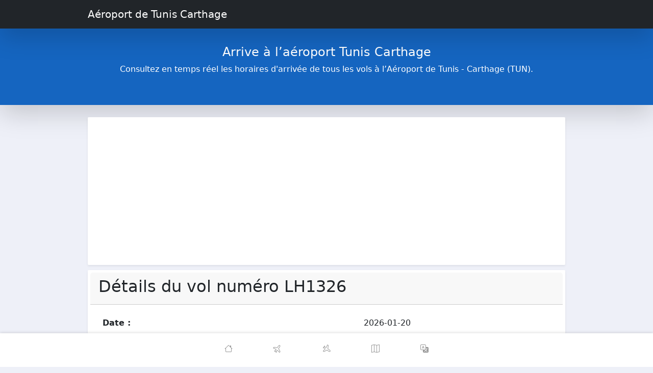

--- FILE ---
content_type: text/html; charset=UTF-8
request_url: https://aeroport-tunis-carthage.com/fr/status-arrivee-LH1326
body_size: 5734
content:
<!DOCTYPE html>
<html lang="fr"  xmlns="http://www.w3.org/1999/xhtml">
<head>
    <meta charset="UTF-8">
    <meta name="viewport" content="width=device-width, initial-scale=1.0">
    <meta name="description" content="Les horaires d'arrivées à l'Aéroport de Tunis Carthage en temps réels et toutes les informations sur les numéros des vols, retards, compagnies aériennes. Détails du vol numéro  LH1326 Historique des vols et retards">
        <!--<meta http-equiv="Content-Security-Policy" content="script-src 'none'">-->
    <title>Horaires des vols arrivées Aéroport de Tunis Carthage - LH1326</title>
      <link rel="stylesheet" href="/assets/css/bootstrap.min.css"> 
    <!--<link href="/assets/css/bootstrap-icons.css" rel="stylesheet">-->

  
    <!-- Your additional stylesheets can go here -->
    <style>

      /*!
       * Bootstrap Icons v1.10.5 (https://icons.getbootstrap.com/)
       * Copyright 2019-2023 The Bootstrap Authors
       * Licensed under MIT (https://github.com/twbs/icons/blob/main/LICENSE)
       */@font-face{font-display: swap;font-family: "bootstrap-icons";
        src: url("/assets/fonts/bootstrap-icons.woff2?1fa40e8900654d2863d011707b9fb6f2") format("woff2"),
      url("/assets/fonts/bootstrap-icons.woff?1fa40e8900654d2863d011707b9fb6f2") format("woff");
      }.bi::before,[class*=" bi-"]::before,[class^=bi-]::before{display:inline-block;font-family:bootstrap-icons!important;font-style:normal;font-weight:400!important;font-variant:normal;text-transform:none;line-height:1;vertical-align:-.125em;-webkit-font-smoothing:antialiased;-moz-osx-font-smoothing:grayscale}.bi-123::before{content:"\f67f"}.bi-align-bottom::before{content:"\f103"}.bi-align-center::before{content:"\f104"}.bi-align-end::before{content:"\f105"}.bi-align-middle::before{content:"\f106"}.bi-align-top::before{content:"\f108"}.bi-alt::before{content:"\f109"}.bi-bootstrap-fill::before{content:"\f1a6"}.bi-bootstrap::before{content:"\f1a8"}.bi-border-all::before{content:"\f1a9"}.bi-border-bottom::before{content:"\f1aa"}.bi-border-center::before{content:"\f1ab"}.bi-border-left::before{content:"\f1ad"}.bi-border-middle::before{content:"\f1ae"}.bi-border-right::before{content:"\f1b0"}.bi-border-style::before{content:"\f1b1"}.bi-border-top::before{content:"\f1b2"}.bi-border-width::before{content:"\f1b3"}.bi-border::before{content:"\f1b4"}.bi-box::before{content:"\f1c8"}.bi-card-list::before{content:"\f227"}.bi-card-text::before{content:"\f228"}.bi-cart-fill::before{content:"\f23d"}.bi-cart-x-fill::before{content:"\f240"}.bi-cart-x::before{content:"\f241"}.bi-cart::before{content:"\f242"}.bi-cart2::before{content:"\f243"}.bi-cart3::before{content:"\f244"}.bi-cart4::before{content:"\f245"}.bi-circle-fill::before{content:"\f287"}.bi-circle::before{content:"\f28a"}.bi-code::before{content:"\f2c8"}.bi-display-fill::before{content:"\f301"}.bi-display::before{content:"\f302"}.bi-file-code-fill::before{content:"\f351"}.bi-file-code::before{content:"\f352"}.bi-file-fill::before{content:"\f397"}.bi-file-font-fill::before{content:"\f398"}.bi-file-font::before{content:"\f399"}.bi-file-text-fill::before{content:"\f3b8"}.bi-file-text::before{content:"\f3b9"}.bi-file-x-fill::before{content:"\f3bc"}.bi-file-x::before{content:"\f3bd"}.bi-file::before{content:"\f3c0"}.bi-flag-fill::before{content:"\f3cb"}.bi-flag::before{content:"\f3cc"}.bi-gear-fill::before{content:"\f3e2"}.bi-gear::before{content:"\f3e5"}.bi-geo-alt-fill::before{content:"\f3e7"}.bi-geo-alt::before{content:"\f3e8"}.bi-geo-fill::before{content:"\f3e9"}.bi-geo::before{content:"\f3ea"}.bi-house-fill::before{content:"\f424"}.bi-house::before{content:"\f425"}.bi-hr::before{content:"\f426"}.bi-info-circle-fill::before{content:"\f430"}.bi-info-circle::before{content:"\f431"}.bi-info::before{content:"\f434"}.bi-link-45deg::before{content:"\f470"}.bi-link::before{content:"\f471"}.bi-list-ul::before{content:"\f478"}.bi-list::before{content:"\f479"}.bi-map-fill::before{content:"\f47e"}.bi-map::before{content:"\f47f"}.bi-menu-button-fill::before{content:"\f487"}.bi-menu-button::before{content:"\f48a"}.bi-text-center::before{content:"\f5c4"}.bi-text-left::before{content:"\f5c7"}.bi-text-right::before{content:"\f5c9"}.bi-type-bold::before{content:"\f5f0"}.bi-type-h1::before{content:"\f5f1"}.bi-type-h2::before{content:"\f5f2"}.bi-type-h3::before{content:"\f5f3"}.bi-type::before{content:"\f5f7"}.bi-x-circle-fill::before{content:"\f622"}.bi-x-circle::before{content:"\f623"}.bi-x::before{content:"\f62a"}.bi-info-lg::before{content:"\f646"}.bi-translate::before{content:"\f658"}.bi-x-lg::before{content:"\f659"}.bi-line::before{content:"\f660"}.bi-body-text::before{content:"\f683"}.bi-meta::before{content:"\f6a1"}.bi-box2-fill::before{content:"\f70a"}.bi-box2::before{content:"\f70d"}.bi-1-circle-fill::before{content:"\f796"}.bi-1-circle::before{content:"\f797"}.bi-2-circle-fill::before{content:"\f79c"}.bi-2-circle::before{content:"\f79d"}.bi-3-circle-fill::before{content:"\f7a2"}.bi-3-circle::before{content:"\f7a3"}.bi-4-circle-fill::before{content:"\f7a8"}.bi-4-circle::before{content:"\f7a9"}.bi-5-circle-fill::before{content:"\f7ae"}.bi-5-circle::before{content:"\f7af"}.bi-6-circle-fill::before{content:"\f7b4"}.bi-6-circle::before{content:"\f7b5"}.bi-7-circle-fill::before{content:"\f7ba"}.bi-7-circle::before{content:"\f7bb"}.bi-8-circle-fill::before{content:"\f7c0"}.bi-8-circle::before{content:"\f7c1"}.bi-9-circle-fill::before{content:"\f7c6"}.bi-9-circle::before{content:"\f7c7"}.bi-airplane-fill::before{content:"\f7cc"}.bi-airplane::before{content:"\f7cd"}.bi-box-fill::before{content:"\f7d2"}.bi-c-circle-fill::before{content:"\f7da"}.bi-c-circle::before{content:"\f7db"}.bi-cc-circle-fill::before{content:"\f7e6"}.bi-cc-circle::before{content:"\f7e7"}.bi-h-circle-fill::before{content:"\f7fa"}.bi-h-circle::before{content:"\f7fb"}.bi-p-circle-fill::before{content:"\f804"}.bi-p-circle::before{content:"\f805"}.bi-0-circle-fill::before{content:"\f83f"}.bi-0-circle::before{content:"\f840"}.bi-text-wrap::before{content:"\f84e"}.bi-house-add-fill::before{content:"\f886"}.bi-house-add::before{content:"\f887"}.bi-house-gear-fill::before{content:"\f890"}.bi-house-gear::before{content:"\f891"}.bi-house-x-fill::before{content:"\f898"}.bi-house-x::before{content:"\f899"}

        body {
            background: #eef0f8;
            overflow-y: auto;
        }
        /*.container, .container-lg, .container-md, .container-sm, .container-xl, .container-xxl {
            max-width: 900px;
        } */
        
        .banner.bg-success {
            background-color: #1565c0!important;
        }
        .ad{min-height:300px;}
        .banner {
            background: #1e245e;
            background-size: cover;
            width: 100%;
            min-height: 150px;
            color: #fff;
        }       
        .flight-card-link {
            text-decoration: none; /* Remove underline */
            color: inherit; /* Inherit the text color from the parent */
            cursor: pointer; /* Change cursor to pointer on hover */
            display: block; /* Make the anchor a block-level element to fill the card */
        }
        .border-0 {
            border: 0!important;
            background-color: #fff;
            border-radius: 2px;
            box-shadow: 0 0.125rem 0.25rem rgba(0,0,0,0.075) !important;
            margin: 10px 0px;
            padding: 5px;
        }        
        .dashed-line {
            border-top: 2px dashed #aaa;
        }
        .circle-icon {
            width: 0px;
            height: 0px;
            border-radius: 50%;
             color: #b50303;font-size: x-small;;
        }
        .location-icon {
            width: 0px;
            height: 0px;
             color: #b50303;font-size: x-small;;
        }
        .city-header {
            color: #666;
            font-size: x-small;
            font-weight: 600;
        }
        .city-text{
            color: #444;
            font-weight: 600;
        }
       .airline-header, .flight-header{
            color: #666;
            font-size: 0.7rem;
            font-weight: 400;
            letter-spacing: 0.0625em;
            /* font-size: x-small; */
            font-weight: 600;
        }   
        
        .flight-status-default{
            color: #757575;
        }
        .flight-status-success{
            color: #168316;
        }
        .flight-status-primary{
            color: #3073cc;
        }
        .flight-status-warning{
            color: #DA350C;
        }
        .flight-status-danger{
            color: #ce1c16;
        }
        .flight-status-info{
            color: #1379C8;
        }     
        .sched-time {
            font-size: xx-large;
            color: #888;
        }        
        .airline-number {
            font-weight: 700;
            color: #1e245e;
        }    
         .card-body .my-3 {
            margin-top: 0rem!important;  
            margin-bottom: 1rem!important;
        }
        .footer-card-text {
            color: #444;
            font-weight: 600;
            font-size: small;
        }        
        @media (max-width: 767px) {
            .flex-md-column {
                flex-direction: column !important;
            }
        }            
    </style>

    <style>
    
    .navbar-nav .nav-item .active {
        color: #fff; /* Set the active link color */
        font-weight: bold; /* Make the active link bold */
        border-radius: 2rem;
        background: #464646;    
    }
    .navbar-nav .nav-item .link-name {
        display: none; /* Hide all link names by default */
    }

    .navbar-nav .nav-item .active .link-name {
        display: inline-block; /* Display active link's name */

    }
    .navbar-nav .nav-item {
        margin: 0;
        padding: 0 15px;
        min-width: 60px;
        text-transform: lowercase;
    }

    .navbar-nav .nav-item:first-child {
        padding-left: 0;
    }

    .navbar-nav .nav-item:last-child {
        padding-right: 0;
    }
    .nav-link {

    }
    .rotate-125 {
        transform: rotate(125deg);
    }
    .rotate-35 {
        transform: rotate(35deg);
    }

    .dropdown-toggle::after {
        transform: rotate(180deg);
        color: #999999;
    }

    .footer {
    background: #fff;
        color: #7297f8;
        position: fixed;
        bottom: 0;
        left: 0;
        width: 100%;
        z-index: 9;
        box-shadow: 0px -2px 5px rgba(0,0,0,0.1);
        -moz-box-shadow: 0px -2px 5px rgba(0,0,0,0.1);
        -webkt-box-shadow: 0px -2px 5px rgba(0,0,0,0.1);
    }
    .footer .nav {
        align-items: center;
        max-width: 480px;
        margin: 0 auto;
    }
    .nav {
        display: flex;
        flex-wrap: wrap;
        padding-left: 0;
        padding-right: 0;
        margin-bottom: 0;
        list-style: none;
    }
    .footer .nav .nav-item {
        height: 66px;
    }

    .nav-justified > .nav-link, .nav-justified .nav-item {
        flex-basis: 0;
        flex-grow: 1;
        text-align: center;
    }
    .footer .nav .nav-item .nav-link {
        text-align: center;
        background: transparent;
        align-self: center;
        -webkit-align-self: center;
        -moz-align-self: center;
        height: 100%;
        line-height: 44px;
        position: relative;
    }
    .footer .nav .nav-item .nav-link span .nav-icon {
        font-size: 16px;
        height: 24px;
        line-height: 24px;
        width: 24px;
        display: inline-block;
        margin: 0 auto;
        color: #999999;
    }
    .footer .nav .nav-item .nav-link span .nav-text {
        font-size: 10px;
        line-height: 18px;
        vertical-align: middle;
        display: none;
    }
    .footer .nav .nav-item .nav-link span {
        line-height: 20px;
        display: inline-block;
        vertical-align: middle;
    }


    </style> 
    <style>
    .table-responsive {
        overflow-x: auto;
        -webkit-overflow-scrolling: touch;
    }
    table {
        caption-side: bottom;
        border-collapse: collapse;
    }
    .table>:not(caption)>*>* {
        padding: 0.5rem 0.5rem;
        background-color: var(--bs-table-bg);
        border-bottom-width: 1px;
        box-shadow: inset 0 0 0 9999px var(--bs-table-accent-bg);
    }
    .fw-bold {
        font-weight: 700!important;
    }
    .table {
        --bs-table-bg: transparent;
        --bs-table-accent-bg: transparent;
        --bs-table-striped-color: #212529;
        --bs-table-striped-bg: rgba(0, 0, 0, 0.05);
        --bs-table-active-color: #212529;
        --bs-table-active-bg: rgba(0, 0, 0, 0.1);
        --bs-table-hover-color: #212529;
        --bs-table-hover-bg: rgba(0, 0, 0, 0.075);
        width: 100%;
        margin-bottom: 1rem;
        color: #212529;
        vertical-align: top;
        border-color: #dee2e6;
    }
    tbody, td, tfoot, th, thead, tr {
        border-color: inherit;
        border-style: solid;
        border-width: 0;
    }
    .table>thead {
        vertical-align: bottom;
    }

    </style>   
     <!--Defer non-essential Bootstrap CSS 
    <link rel="stylesheet" href="https://cdn.jsdelivr.net/npm/bootstrap@5.3.0/dist/css/bootstrap.min.css" as="style" onload="this.onload=null;this.rel='stylesheet'">
    -->    
    <script async src="https://pagead2.googlesyndication.com/pagead/js/adsbygoogle.js?client=ca-pub-5823605116397518" crossorigin="anonymous"></script>    
    <!-- Google tag (gtag.js) -->
    <script async src="https://www.googletagmanager.com/gtag/js?id=G-KWDCWEMCVM"></script>
    <script>
    window.dataLayer = window.dataLayer || [];
    function gtag(){dataLayer.push(arguments);}
    gtag('js', new Date());

    gtag('config', 'G-KWDCWEMCVM');
    </script>
  
</head>
<body>
    <header>
        <nav class="shadow-lg navbar navbar-expand-md navbar-dark bg-dark">
            <div class="container">
                <a class="navbar-brand" href="https://aeroport-tunis-carthage.com/fr/" rel="alternate" hreflang="fr" title="Aéroport de Tunis Carthage">            
                    Aéroport de Tunis Carthage   </a>
            </div>
    
        </nav>
          
        <div class="banner shadow-lg bg-success text px-4 py-3 text-center" role="banner">
            <div class="py-3">
                <h1 class="fs-4  text-white">Arrive à l’aéroport Tunis Carthage</h1>
                <div class="col-lg-8 mx-auto">
                    <p class="fs-6 mb-4">Consultez en temps réel les horaires d'arrivée de tous les vols à l’Aéroport de Tunis - Carthage (TUN). </p>
                </div>
            </div>
        </div>               
    </header>   

  
 
 <!-- Display initial flight cards or placeholders -->
    <div id="flight-cards-container" class="container mt-4" role="main">

        <div class="card border-0 ad">
            <!-- 1-TUN-HEADER -->
            <ins class="adsbygoogle"
                 style="display:block"
                 data-ad-client="ca-pub-5823605116397518"
                 data-ad-slot="3804937150"
                 data-ad-format="auto"
                 data-full-width-responsive="true"></ins>
            <script>
                 (adsbygoogle = window.adsbygoogle || []).push({});
            </script>
      </div>
      
       

        <div class="card border-0">
            <div class="card-header">
                <h2 class="card-title"> Détails du vol numéro LH1326 </h2>
            </div>
         
            <div class="card-body">
                <div class="row align-items-center h-100">
                    <div class="table-responsive">
                        <table class="table">
                            <tbody>
                                <tr>
                                    <td class="fw-bold">Date : </td>
                                    <td>2026-01-20</td>
                                </tr>
                                <tr>
                                    <td class="fw-bold">Statut</td>
                                    <td>Atterri 00:19</td>
                                </tr>
                                <tr>
                                    <td class="fw-bold">Heure prévue d'atterrissage : </td>
                                    <td>00:10</td>
                                </tr>

                                <tr>
                                    <td class="fw-bold">Compagnie</td>
                                    <td>LUFTHANSA PASSENGER</td>
                                </tr>
                                <tr>
                                    <td class="fw-bold">N° Vol</td>
                                    <td>LH1326</td>
                                </tr>
                                <tr>
                                    <td class="fw-bold">Origine </td>
                                    <td>FRANKFURT <br> </td>
                                </tr>
                                                                                                                                                                                                                                                                                                                                            
                            </tbody>
                        </table>
                    </div>
                </div>
            </div>
        </div>
        
 
      
      
        <div class="card border-0">
            <div class="card-header">
                <h2 class="card-title"> Historique des vols et retards </h2>
            </div>
            <div class="card-body">
                <div class="row align-items-center h-100">
                    <div class="table-responsive">
                        <table class="table">
                            <thead>
                            <tr class="first">
                                <th>Date</th>
                                <th>N° Vol</th>
                                <th>Origine</th>
                                <th>Statut</th>
                                <th>Ponctualité</th>
                            </tr>
                            </thead>                            
                            <tbody>
                                                            <tr>
                                    <td>2026-01-20<br>00:10</td>
                                    <td>LH1326</td>
                                    <td>FRANKFURT</td>
                                    <td>Atterri 00:19</td>
                                    <td>-</td>
                                </tr>  

                                                            <tr>
                                    <td>2026-01-18<br>00:10</td>
                                    <td>LH1326</td>
                                    <td>FRANKFURT</td>
                                    <td>Atterri 00:03</td>
                                    <td>-</td>
                                </tr>  

                                                            <tr>
                                    <td>2026-01-16<br>00:20</td>
                                    <td>LH1326</td>
                                    <td>FRANKFURT</td>
                                    <td>Atterri 00:11</td>
                                    <td>-</td>
                                </tr>  

                                                            <tr>
                                    <td>2026-01-13<br>00:10</td>
                                    <td>LH1326</td>
                                    <td>FRANKFURT</td>
                                    <td>Atterri 00:04</td>
                                    <td>-</td>
                                </tr>  

                                                            <tr>
                                    <td>2026-01-11<br>00:10</td>
                                    <td>LH1326</td>
                                    <td>FRANKFURT</td>
                                    <td>Atterri 00:07</td>
                                    <td>-</td>
                                </tr>  

                                                            <tr>
                                    <td>2026-01-10<br>00:10</td>
                                    <td>LH1326</td>
                                    <td>FRANKFURT</td>
                                    <td>Atterri 00:27</td>
                                    <td>-</td>
                                </tr>  

                                                            <tr>
                                    <td>2026-01-09<br>00:20</td>
                                    <td>LH1326</td>
                                    <td>FRANKFURT</td>
                                    <td>Atterri 00:35</td>
                                    <td>-</td>
                                </tr>  

                                                            <tr>
                                    <td>2026-01-04<br>00:10</td>
                                    <td>LH1326</td>
                                    <td>FRANKFURT</td>
                                    <td>Atterri 00:25</td>
                                    <td>-</td>
                                </tr>  

                                                            <tr>
                                    <td>2026-01-03<br>00:10</td>
                                    <td>LH1326</td>
                                    <td>FRANKFURT</td>
                                    <td>Atterri 00:08</td>
                                    <td>-</td>
                                </tr>  

                                                            <tr>
                                    <td>2026-01-02<br>00:20</td>
                                    <td>LH1326</td>
                                    <td>FRANKFURT</td>
                                    <td>Atterri 00:14</td>
                                    <td>-</td>
                                </tr>  

                                                            <tr>
                                    <td>2025-12-30<br>00:10</td>
                                    <td>LH1326</td>
                                    <td>FRANKFURT</td>
                                    <td>Atterri 00:18</td>
                                    <td>-</td>
                                </tr>  

                                                            <tr>
                                    <td>2025-12-28<br>00:10</td>
                                    <td>LH1326</td>
                                    <td>FRANKFURT</td>
                                    <td>Atterri 00:17</td>
                                    <td>-</td>
                                </tr>  

                                                            <tr>
                                    <td>2025-12-27<br>00:10</td>
                                    <td>LH1326</td>
                                    <td>FRANKFURT</td>
                                    <td>Atterri 00:11</td>
                                    <td>-</td>
                                </tr>  

                                                            <tr>
                                    <td>2025-12-26<br>00:20</td>
                                    <td>LH1326</td>
                                    <td>FRANKFURT</td>
                                    <td>Atterri 00:24</td>
                                    <td>-</td>
                                </tr>  

                                                            <tr>
                                    <td>2025-12-23<br>00:10</td>
                                    <td>LH1326</td>
                                    <td>FRANKFURT</td>
                                    <td>Atterri 00:49</td>
                                    <td>-</td>
                                </tr>  

                                                            <tr>
                                    <td>2025-12-21<br>00:10</td>
                                    <td>LH1326</td>
                                    <td>FRANKFURT</td>
                                    <td>Atterri 00:17</td>
                                    <td>-</td>
                                </tr>  

                                                            <tr>
                                    <td>2025-12-20<br>00:10</td>
                                    <td>LH1326</td>
                                    <td>FRANKFURT</td>
                                    <td>Atterri 00:59</td>
                                    <td>-</td>
                                </tr>  

                                                            <tr>
                                    <td>2025-12-19<br>00:20</td>
                                    <td>LH1326</td>
                                    <td>FRANKFURT</td>
                                    <td>Atterri 00:11</td>
                                    <td>-</td>
                                </tr>  

                                                            <tr>
                                    <td>2025-12-16<br>00:10</td>
                                    <td>LH1326</td>
                                    <td>FRANKFURT</td>
                                    <td>Atterri 00:29</td>
                                    <td>-</td>
                                </tr>  

                                                            <tr>
                                    <td>2025-12-14<br>00:10</td>
                                    <td>LH1326</td>
                                    <td>FRANKFURT</td>
                                    <td>Atterri 00:19</td>
                                    <td>-</td>
                                </tr>  

                                                            <tr>
                                    <td>2025-12-13<br>00:10</td>
                                    <td>LH1326</td>
                                    <td>FRANKFURT</td>
                                    <td>Atterri 00:09</td>
                                    <td>-</td>
                                </tr>  

                                                            <tr>
                                    <td>2025-12-12<br>00:20</td>
                                    <td>LH1326</td>
                                    <td>FRANKFURT</td>
                                    <td>Atterri 00:21</td>
                                    <td>-</td>
                                </tr>  

                                                            <tr>
                                    <td>2025-12-09<br>00:10</td>
                                    <td>LH1326</td>
                                    <td>FRANKFURT</td>
                                    <td>Atterri 00:18</td>
                                    <td>-</td>
                                </tr>  

                                                            <tr>
                                    <td>2025-12-07<br>00:10</td>
                                    <td>LH1326</td>
                                    <td>FRANKFURT</td>
                                    <td>Atterri 23:59</td>
                                    <td>-</td>
                                </tr>  

                                                            <tr>
                                    <td>2025-12-06<br>00:10</td>
                                    <td>LH1326</td>
                                    <td>FRANKFURT</td>
                                    <td>Atterri 00:05</td>
                                    <td>-</td>
                                </tr>  

                                                            <tr>
                                    <td>2025-12-05<br>00:20</td>
                                    <td>LH1326</td>
                                    <td>FRANKFURT</td>
                                    <td>Atterri 00:34</td>
                                    <td>-</td>
                                </tr>  

                                                            <tr>
                                    <td>2025-12-02<br>00:10</td>
                                    <td>LH1326</td>
                                    <td>FRANKFURT</td>
                                    <td>Atterri 00:46</td>
                                    <td>-</td>
                                </tr>  

                            
                                                                                                                                                                                                                                                                                                                                        
                            </tbody>
                        </table>
                    </div>
                </div>
            </div>
        </div>
     </div>
<style>
    a {
        text-decoration: none;
    }
    .mb-0 {
        margin-bottom: 0!important;
    }
    .list-inline, .list-unstyled {
        padding-left: 0;
        list-style: none;
    }
    .h3, h3 {
        font-size: 1.25rem;
    }
    .text-uppercase {
        text-transform: uppercase!important;
    }
</style>

    <!-- Remove the container if you want to extend the Footer to full width. -->
<div class="container-fluid my-5">

  <footer class="bg-dark  text-lg-start text-white">
<!--     <div class="container p-4">
       <div class="row mt-4">
         <div class="col-lg-6 col-md-6 mb-4 mb-md-0">
          <h3 class="text-uppercase">TUN Airport   </h3>

          <ul class="list-unstyled mb-0">
            <li>
              Not the official airport website
            </li>
          </ul>
        </div>
 
         <div class="col-lg-3 col-md-6 mb-4 mb-md-0">
          <h3 class="text-uppercase">Usefull Links</h3>

          <ul class="list-unstyled">
            <li>
              <a href="#!" class="text-white">Privacy policy</a>
            </li>
          </ul>
        </div>
 
         <div class="col-lg-3 col-md-6 mb-4 mb-md-0">
          <h3 class="text-uppercase">Contact</h3>

          <ul class="list-unstyled">
            <li>
              <span class="text-white">Tel: +216 71 848 000/+216 71 115 800/+216 70 102 100</span>
            </li>

          </ul>
        </div>
 
      </div>
     </div>
 -->
    <!-- Copyright -->
    <div class="text-center p-3" style="background-color: rgba(0, 0, 0, 0.2)">
      © 2023 Copyright:
      <a class="text-white" href="https://www.aeroport-tunis-carthage.com/">aeroport-tunis-carthage.com</a>
    </div>
    <!-- Copyright -->
  </footer>

</div>
<!-- End of .container -->
<footer class="footer" >
    <div class="container">
        <ul class="nav nav-pills nav-justified" >
                 <li class="nav-item">
                    <a class="nav-link hover-overlay" aria-label="Home" rel="alternate" hreflang="fr" href="https://aeroport-tunis-carthage.com/fr/">
                        <span>
                            <i class="nav-icon bi bi-house"></i>
                            <span class="nav-text">Home</span>
                        </span>
                    </a>
                </li>
                <li class="nav-item">
                    <a class="nav-link active" aria-label="Departures" rel="alternate" hreflang="fr" href="https://aeroport-tunis-carthage.com/fr/horaires-departs-aeroport-tunis-carthage.php">
                        <span>
                            <i class="nav-icon bi bi-airplane rotate-35"></i>
                            <span class="nav-text">Departures</span>
                        </span>
                    </a>
                </li>
                <li class="nav-item center-item">
                    <a class="nav-link" aria-label="Arrivals" rel="alternate" hreflang="fr" href="https://aeroport-tunis-carthage.com/fr/horaires-arrivees-aeroport-tunis-carthage.php">
                        <span>
                            <i class="nav-icon bi bi-airplane rotate-125"></i>
                            <span class="nav-text">Arrivals</span>
 
                        </span>
                    </a>
                </li>
            <li class="nav-item">
                <a class="nav-link" aria-label="Map"  href="">
                    <span>
                        <i class="nav-icon bi bi-map"></i>
                        <span class="nav-text">Map</span>
                    </span>
                </a>
            </li>
            <li class="nav-item  ">
                <a class="nav-link " id="languageToggle" aria-label="Language"  data-bs-toggle="dropdown" href="" role="button" aria-expanded="false">
                    <span>
                        <i class="nav-icon bi-translate"></i> <!--<i class="nav-icon bi bi-gear"></i>-->
                        <span class="nav-text">lang</span>
                    </span>
                </a>
            </li>
        </ul>
    </div>

</footer>

<script>
    document.addEventListener("DOMContentLoaded", function() {
        const languageToggle = document.getElementById("languageToggle");
        const languages = ["ar", "fr", "en"];
        let currentLanguageIndex = languages.indexOf(getInitialLanguage());

        languageToggle.addEventListener("click", function() {
            currentLanguageIndex = (currentLanguageIndex + 1) % languages.length;
            const newLanguage = languages[currentLanguageIndex];
            const uri = "/status-arrivee-LH1326";
            languageToggle.href = `/${newLanguage}${uri}`;
        });

        function getInitialLanguage() {
            const urlParts = "fr";
            console.log(urlParts);
            return urlParts 
        }
    });
</script>


</body>
</html>
 

--- FILE ---
content_type: text/html; charset=utf-8
request_url: https://www.google.com/recaptcha/api2/aframe
body_size: 268
content:
<!DOCTYPE HTML><html><head><meta http-equiv="content-type" content="text/html; charset=UTF-8"></head><body><script nonce="lwNnujLqbVflVDFRC7OR8g">/** Anti-fraud and anti-abuse applications only. See google.com/recaptcha */ try{var clients={'sodar':'https://pagead2.googlesyndication.com/pagead/sodar?'};window.addEventListener("message",function(a){try{if(a.source===window.parent){var b=JSON.parse(a.data);var c=clients[b['id']];if(c){var d=document.createElement('img');d.src=c+b['params']+'&rc='+(localStorage.getItem("rc::a")?sessionStorage.getItem("rc::b"):"");window.document.body.appendChild(d);sessionStorage.setItem("rc::e",parseInt(sessionStorage.getItem("rc::e")||0)+1);localStorage.setItem("rc::h",'1768978373194');}}}catch(b){}});window.parent.postMessage("_grecaptcha_ready", "*");}catch(b){}</script></body></html>